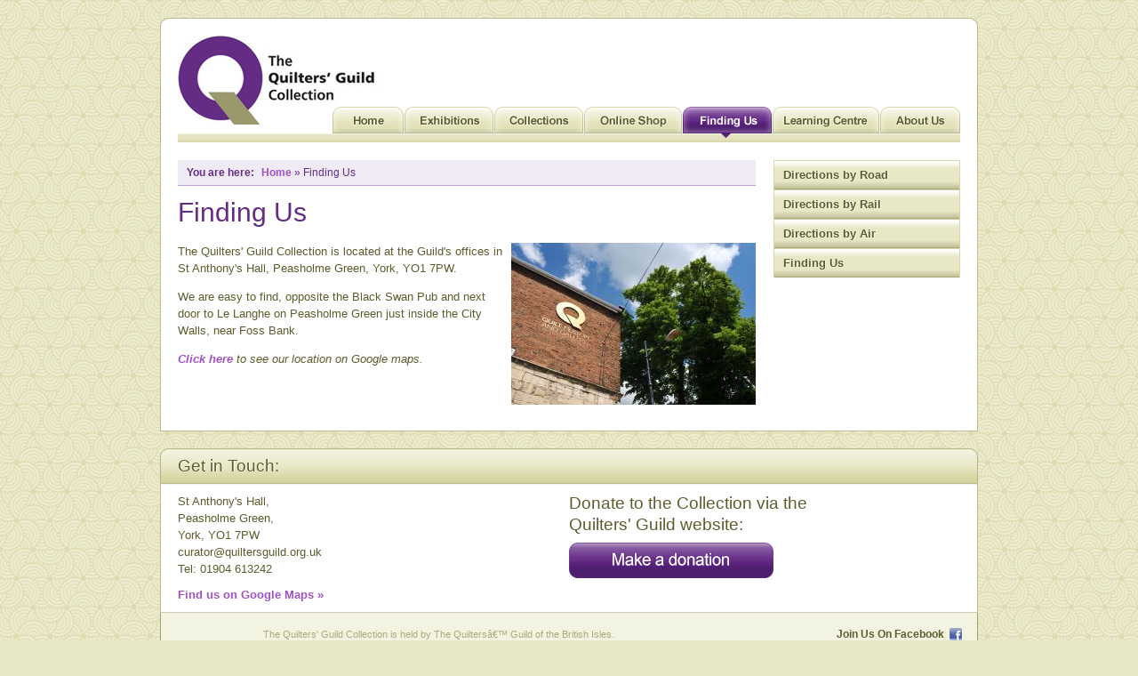

--- FILE ---
content_type: text/html; charset=UTF-8
request_url: https://www.quiltmuseum.org.uk/finding-us/
body_size: 2176
content:
<!DOCTYPE html
PUBLIC "-//W3C//DTD XHTML 1.0 Strict//EN"
"http://www.w3.org/TR/xhtml1/DTD/xhtml1-strict.dtd">
<html xmlns="http://www.w3.org/1999/xhtml" xml:lang="en" lang="en">
<head>

	<title>Finding Us | Quilt Museum and Gallery, York</title>

	<meta name="author" content="Designition Ltd | www.designition.co.uk" />
	<meta http-equiv="Content-Type" content="text/html; charset=iso-8859-1" />
	<meta http-equiv="imagetoolbar" content="no" />

	<link rel="stylesheet" type="text/css" media="screen" href="/incs/css/reset.css" />
	<link rel="stylesheet" type="text/css" media="screen" href="/incs/css/typography.css" />
	<link rel="stylesheet" type="text/css" media="screen" href="/incs/css/master.css?date=20130613" />

	<!--[if lt IE 8]><link rel="stylesheet" type="text/css" media="screen" href="/incs/css/ie_hacks.css" /><![endif]-->

	<link rel="stylesheet" type="text/css" media="screen, print" href="/incs/css/common.css" />
	<link rel="stylesheet" type="text/css" media="print"  href="/incs/css/print.css" />

	<script type="text/javascript" src="/incs/js/jquery.js"></script>
	<script type="text/javascript" src="/incs/js/common.js"></script>
	<script type="text/javascript" src="/incs/js/master.js"></script>
	<link rel="icon" href="/favicon.ico" type="image/x-icon" />
	<link rel="Shortcut Icon" href="/favicon.ico" type="image/x-icon" />

</head>

<body id="top" class="finding-us">

	<div class="wrapper">

		<div class="clearfix" id="header">

			<div class="logo"><a href="/">Quilt Museum and Gallery</a></div>

			<div class="clearfix nav_wrap">
				<ul class="clearfix" id="navigation">
					<li class="home"><a href="/">Home</a></li>
					<li class="exhibitions"><a href="/exhibitions/">Exhibitions</a></li>
					<li class="collections"><a href="/collections/">Collections</a></li>
					<li class="online-shop"><a href="/online-shop/">Online Shop</a></li>
					<li class="finding-us"><a href="/finding-us/">Finding Us</a></li>
					<li class="learning-centre"><a href="/learning-centre/">Learning Centre</a></li>
					<li class="about-us"><a href="/about-us/">About Us</a></li>
				</ul>
			</div>

		</div>

		<div id="page" class="clearfix">		<div class="col sidebar">

			<ul class="sub_nav">
			<li><a href="/finding-us/directions-by-road/">Directions by Road</a></li>
			<li><a href="/finding-us/directions-by-rail/">Directions by Rail</a></li>
			<li><a href="/finding-us/directions-by-air/">Directions by Air</a></li>
			<li><a href="/finding-us/finding-us/">Finding Us</a></li>
			</ul>

		</div>

		<div class="col content">

			<p class="breadcrumb"><strong>You are here:</strong> <a href="/">Home</a> &raquo; Finding Us</p>
			<h1>Finding Us</h1>
			<div class="content_image image_right"><img src="/img/fullsize/page105.jpg" width="275" height="182" alt="Finding Us" /></div>
			<p>The Quilters' Guild Collection is located at the Guild's offices in St Anthony's Hall, Peasholme Green, York, YO1 7PW. </p><p>We are easy to find, opposite the Black Swan Pub and next door to Le Langhe on Peasholme Green just inside the City Walls, near Foss Bank. </p><p><em><a href="https://maps.google.co.uk/maps?q=yo1+7pw&amp;ie=UTF-8&amp;hq=&amp;hnear=0x487931a55949b27f:0x207c452ca0686425,York+YO1+7PW&amp;gl=uk&amp;ei=DiXyUrmrK_LH7AaFroHADg&amp;ved=0CG0QtgMwCg">Click here</a> to see our location on Google maps.</em></p>
		</div>



		</div>

	</div>

	<div class="clearfix no_print" id="footer">

		<div class="col alpha">		<h2>Get in Touch:</h2>
		<p>
			St Anthony's Hall, <br />
Peasholme Green,<br />
York, YO1 7PW<br />
curator@quiltersguild.org.uk
			<br/>Tel: 01904 613242
		</p>
		<p><a href="/contact/finding-us/">Find us on Google Maps &raquo;</a></p>

		</div>

		<div class="col omega">
			<p class="donate">Donate to the Collection via the<br/>Quilters' Guild website:</p>
			<a href="http://www.quiltersguild.org.uk/donate/donation" class="donate">Make a donation</a>
		</div>

	</div>

	<div class="legal">
		<div class="clearfix inner">

			<ul>
				<li class="facebook"><a href="http://www.facebook.com/pages/York/Quilt-Museum-and-Gallery/46864603169">Join Us On Facebook</a></li>
				<li class="youtube"><a href="http://www.youtube.com/user/Vhatton1">Our Youtube Channel</a></li>
			</ul>

			<p>The Quilters' Guild Collection is held by The Quiltersâ€™ Guild of the British Isles. <br />
Registered charity no 1067361 Company limited by guarantee registration no 34476331 Charity in Scotland no. SC043174.  </p>
		</div>

	</div>

	<div class="footer_links clearfix no_print">

		<ul class="footer_nav">
			<li class="first" ><a href="/site/website-map/">Website Map</a></li>
			<li class="last"><a href="/site/accessibility/">Accessibility</a></li>
		</ul>

		<p class="designition">
			<a href="http://www.designition.co.uk" title="Website designed and built by Designition Ltd, York">
				Website by <strong>Designition Ltd</strong>
			</a>
		</p>

	</div>

	<p class="print_only">
		&copy; 2026 Quilt Museum and Gallery, York | 
		<strong>Printed from:</strong> www.quiltmuseum.org.uk/finding-us/
	</p>

	<div class="access_links no_print">
		<a href="#top">Jump to top</a>
	</div>

	<script type="text/javascript">		var gaJsHost = (("https:" == document.location.protocol) ? "https://ssl." : "http://www.");		document.write(unescape("%3Cscript src='" + gaJsHost + "google-analytics.com/ga.js' type='text/javascript'%3E%3C/script%3E"));	</script>	<script type="text/javascript">		try {		var pageTracker = _gat._getTracker("UA-2774842-54");		pageTracker._trackPageview();		} catch(err) {}	</script>
</body>
</html>


--- FILE ---
content_type: text/css
request_url: https://www.quiltmuseum.org.uk/incs/css/typography.css
body_size: 1614
content:

	body {
		color:       #5d5c2d;
		font-family: Arial, sans-serif;
		font-size:   62.5%;
		line-height: 1.5;
	}


	/*--------------------------------------------------------------------*/

	a {
		color:           #a150c5;
		font-weight:     bold;
		text-decoration: none;
	}

/*
		a[href^=http], a[href^=mailto], a[href$=doc], a[href$=pdf], a[href$=xls] {
			background-position: right center;
			background-repeat:   no-repeat;
			padding-right:       20px;
		}

		a[href^=http]   { background-image: url('/img/icons/layout_go.png'); }
		a[href^=mailto] { background-image: url('/img/icons/email.png'); }
		a[href$=doc]    { background-image: url('/img/icons/doc.png'); }
		a[href$=pdf]    { background-image: url('/img/icons/pdf.png'); }
		a[href$=xls]    { background-image: url('/img/icons/xls.png'); }
*/

		a:hover {
			text-decoration: underline;
		}

	abbr {
		cursor: help;
	}

	blockquote {
		line-height: 1.5;
		margin:      2em 0 .5em;
		padding:     0 2.5em;
	}

		blockquote p:first-child {
			text-indent: -1em;
		}

			blockquote p:last-child {
				margin-bottom: 0;
			}

			blockquote p:first-child:before,
			blockquote p:last-child:after {
				color:          #a150c5;
				font-size:      2em;
				line-height:    0;
				vertical-align: middle;
			}

			blockquote p:first-child:before { content: '\201c'; /* &ldquo; */ }
			blockquote p:last-child:after   { content: '\201d'; /* &rdquo; */ }

	cite {
		color:      #a150c5;
		display:    block;
		font-style: italic;
		font-size:  1.2em;
		text-align: right;
		margin:     0em 2.5em 1.5em;
	}

	del {
		text-decoration: line-through;
	}

	dl {
		font-size:     1.3em;
		line-height:   1.5;
		margin-bottom: 1.5em;
	}

		dt {
			clear:        both;
			float:        left;
			margin-right: 10px;
			font-weight:  bold;
		}

		dd {}

			dd a {
				background: none !important;
				padding:    0 !important;
			}

			dd * {
				font-size: 1em;
			}

	em {
		font-style: italic;
	}

	h1, h2, h3, h4, h5, h6 {
		color:       #5d5c2d;
		font-weight: normal;
		line-height: 1.5;
		margin:      .5em 0;
		text-shadow: 1px 0 #fff;
	}

	h1 {
		color:       #642c85;
		font-size:   3.0em;
		font-weight: normal;
		line-height: 1.3;
		margin:      0 0 .5em;
	}

		h1.news_title {
			margin: 0;
		}

		h1.profile_title {
			margin: 0;
		}

	h2 {
		font-size: 1.9em;
	}

	h3 {
		font-size: 1.6em;
	}

	h4, h5, h6 {
		font-size: 1.4em;
	}

	hr {
		background: #e3e3e3;
		border:     0;
		color:      #e3e3e3;
		height:     1px;
		margin:     20px 0;
	}

	img {}

	ins {
		border-bottom: 1px dotted;
	}

	ol {
		margin-bottom: 1.5em;
	}

		ol li {
			font-size:   1.3em;
			line-height: 1.5;
			list-style:  decimal;
			margin-left: 1.5em;
		}

			ol li * {
				font-size: 1em;
			}

			ol li ol {
				margin-bottom: 0;
			}

	p {
		font-size:     1.3em;
		line-height:   1.5;
		margin-bottom: 1em;
	}

		p.breadcrumb {
			background:    #efeaf3;
			border-bottom: 1px solid #c89ddc;
			color:         #642c85;
			font-size:     1.2em;
			margin:        0 0 10px;
			padding:       5px 10px;
		}

			.breadcrumb a {
				color:           #a150c5;
				font-weight:     bold;
				text-decoration: none;
			}

				.breadcrumb a:hover {
					text-decoration: underline;
				}

			.breadcrumb a.here {
				color:       #642c85;
				font-weight: normal;
			}

			.breadcrumb strong {
				padding-right: 5px;
			}

		p.more {
			margin-bottom: 0;
			text-align:    right;
		}

		p.paging {}

			.paging a {
				font-weight:     bold;
				padding:         2px 6px;
				text-decoration: none;
			}

				.paging a:hover,
				.paging a.current {
					background: #642c85;
					color:      #fff;
				}

			.paging span {
				padding: 2px 6px;
			}

	small {
		font-size: .75em;
	}

	span {}

		span.asterisk {
			color: #f44;
		}

	strong {
		font-weight: bold;
	}

	sub {
		font-size:      .85em;
		vertical-align: sub;
	}

	sup {
		font-size:      .85em;
		vertical-align: super;
	}

	table {}

	ul {
		margin-bottom: 1.5em;
	}

		ul li {
			font-size:   1.3em;
			line-height: 1.5;
			list-style:  disc;
			margin-left: 1.5em;
		}

			ul li * {
				font-size: 1em;
			}

			ul li ul {
				margin-bottom: 0;
			}

	/*	Defauult Form Styles */

	form {
		margin-bottom: 20px;
		width:         400px;
	}

		button {
			display: inline;
			float:   right;
			padding: 3px 8px;
		}

		fieldset {
			padding-top: 10px;
		}

		label {
			color:       #5d5c2d;
			font-weight: bold;
			line-height: 1.8;
			width:       100px;
		}

		legend {
			font-size: 2em;
		}

		input {
			border:  1px solid #d7d6a9;
			-moz-border-radius:    5px;
			-webkit-border-radius: 5px;
			border-radius:         5px;
			color:   #666;
			padding: 5px 3px;
			width:   392px;
		}

			input.error {
				background:   #ffecec;
				border-color: #f77;
			}

			input:focus {
				border-color: #b5b470;
			}

				input.error:focus {
					background:   #fff;
					border-color: #f77;
				}

			input[type=checkbox],
			input[type=radio] {
				border: 0;
				width:  auto !important;
			}

		textarea {
			border:  1px solid #d7d6a9;
			-moz-border-radius:    5px;
			-webkit-border-radius: 5px;
			border-radius:         5px;
			color:       #666;
			font-family: Arial, sans-serif;
			font-size:   1em;
			height:      148px;
			padding:     3px;
			width:       392px;
		}

			textarea.error {
				background:   #ffecec;
				border-color: #f77;
			}

			textarea:focus {
				border-color: #b5b470;
			}

				textarea.error:focus {
					background:   #fff;
					border-color: #f77;
				}

	/* clearfix these by default */

	dl:after {
		clear:      both;
		content:    ' ';
		display:    block;
		height:     0;
		visibility: hidden;
	}

	dl {
		display: inline-block;
	}

		* html dl {
			height: 1%;
		}

	dl {
		display: block;
	}


--- FILE ---
content_type: text/css
request_url: https://www.quiltmuseum.org.uk/incs/css/master.css?date=20130613
body_size: 7815
content:

	/*	basic html elements
	----------------------------------------------------------------------*/
	
	html {
		background: #e8e7c6 url('/img/design/html.png') center top fixed repeat;
	}

		body {
			text-align:  center;
		}

		.wrapper {
			text-align: left;
			margin:     20px auto 0;
			width:      920px;
		}



	/*	header
	----------------------------------------------------------------------*/

	#header {
		background: url('/img/design/header.png') center top no-repeat;
		height:     120px;
		padding:    20px 20px 0;
		position:   relative;
	}

		.logo {
			display: inline;
			float:   left;
		}

			.logo a {
				background:  url('/img/design/logo_2015.png') center center no-repeat;
				display:     block;
				height:      100px;
				width:       232px;
				text-indent: -10000px;
			}
		
		a#vote_for_us {
			display: block;
			width: 95px;
			height: 40px;
			background: url('/img/design/vote_for_us.png') 0px 0px no-repeat;
			text-indent: -99999px;
			position: absolute;
			top: 35px;
			right: 20px;
		}
		a#vote_for_us:hover { background-position: 0px -40px; }
		
		.purpleTip						{ }
		.purpleTip .content {
			width: 210px;
			padding: 10px;
			border: 6px solid #492684;
			-moz-border-radius: 8px;
			-webkit-border-radius: 8px;
			border-radius: 8px;
			background: #007CB4;
			color: #fff;
			font-size: 13px;
			font-weight: bold;
			text-align: left;
			box-shadow: 5px 5px 5px rgba(0,0,0,0.2);
		}

		ul.top_links {
			display: inline;
			float:   right;
			margin:  27px 110px 0 0;
		}

			.top_links a {
				color:       #642c85;
				font-weight: normal;
			}

			.top_links li {
				border-left: 2px solid #ccccb5;
				display:     inline;
				float:       left;
				line-height: 1;
				list-style:  none;
				margin:      0;
				padding:     0 10px;
			}

				.top_links li.active {}

					.top_links li.active a {
						color:       #a150c5;
						font-weight: bold;
					}

				.top_links li:first-child {
					border-left:  0;
					padding-left: 0;
				}

				.top_links li:last-child {
					padding-right: 0;
				}
		
		div.nav_wrap {
			background: url('/img/design/nav.png') center bottom repeat-x;
			bottom:     0;
			clear:      both;
			position:   absolute;
			width:      880px;
			z-index:    10;
		}

		ul#navigation {
			display:  inline;
			float:    right;
			margin:   0;
		}

			#navigation a {
				background:  url('/img/design/nav_buttons_2015.png') left top no-repeat;
				display:     block;
				height:      40px;
				margin-top:  -20px;
				text-indent: -10000px;
			}

				* html #navigation a {
					margin: 0;
				}

				#navigation a:hover {
					text-decoration: none;
				}

				#navigation li.home            a { background-position: left   top; width: 80px;  }
				#navigation li.exhibitions     a { background-position: -80px  top; width: 100px; }
				#navigation li.collections     a { background-position: -180px top; width: 100px; }
				#navigation li.online-shop     a { background-position: -280px top; width: 110px; }
				#navigation li.finding-us     a { background-position: -390px top; width: 100px; }
				#navigation li.learning-centre a { background-position: -490px top; width: 120px; }
				#navigation li.about-us        a { background-position: -610px top; width: 90px;  }

					#navigation li.home            a:hover { background-position: left   center; }
					#navigation li.exhibitions     a:hover { background-position: -80px  center; }
					#navigation li.collections     a:hover { background-position: -180px center; }
					#navigation li.online-shop     a:hover { background-position: -280px center; }
					#navigation li.finding-us     a:hover { background-position: -390px center; }
					#navigation li.learning-centre a:hover { background-position: -490px center; }
					#navigation li.about-us        a:hover { background-position: -610px center; }

			#navigation li {
				display: inline;
				float:   left;
				margin:  0 0 0 1px;
			}

				body.home            #navigation li.home            a { background-position: left   bottom; }
				body.exhibitions     #navigation li.exhibitions     a { background-position: -80px  bottom; }
				body.collections     #navigation li.collections     a { background-position: -180px bottom; }
				body.online-shop     #navigation li.online-shop     a { background-position: -280px bottom; }
				body.finding-us     #navigation li.finding-us     a { background-position: -390px bottom; }
				body.learning-centre #navigation li.learning-centre a { background-position: -490px bottom; }
				body.about-us        #navigation li.about-us        a { background-position: -610px bottom; }

					body.home            #navigation li.home            a:hover { background-position: left   bottom; }
					body.exhibitions     #navigation li.exhibitions     a:hover { background-position: -80px  bottom; }
					body.collections     #navigation li.collections     a:hover { background-position: -180px bottom; }
					body.online-shop     #navigation li.online-shop     a:hover { background-position: -280px bottom; }
					body.finding-us     #navigation li.finding-us     a:hover { background-position: -390px bottom; }
					body.learning-centre #navigation li.learning-centre a:hover { background-position: -490px bottom; }
					body.about-us        #navigation li.about-us        a:hover { background-position: -610px bottom; }



	/*	page layout
	----------------------------------------------------------------------*/

	#page {
		background: url('/img/design/page.png') center center repeat-y;
		padding:    20px 10px 9px;
	}

		.col {
			display: inline;
			float:   left;
			margin:  0 10px 20px;
		}

			body.home .col:nth-last-child(-n+3) {
 				margin-bottom: 0;
			}

		.narrow { width: 280px; }
		.half   { width: 430px; }
		.wide   { width: 580px; }

		.full_width { width: 650px; margin: 0; }

		.content { float: left;  margin-bottom: 0; width: 650px; }
		.sidebar { float: right; margin-bottom: 0; width: 210px; }

		body.collections .content { width: 580px; }
		body.collections .sidebar { width: 280px; }


	a#vote_banner2 {
		display: block;
		width: 430px;
		height: 410px;
		text-indent: -99999px;
		background: url('/img/design/vote_banner2.jpg') 0px 0px no-repeat;
	}




	/*	page elements
	----------------------------------------------------------------------*/

	div.account_box {
		display: inline;
		float:   left;
		margin:  0 10px;
		width:   430px;
	}

		div.alpha { margin-left:  0; }
		div.omega { margin-right: 0; }



	div.alert {
		background:    10px 11px no-repeat;
		border:        1px solid;
		-moz-border-radius:    5px;
		-webkit-border-radius: 5px;
		border-radius: 5px;
		color:         #444;
		margin:        0 0 20px;
		padding:       10px 10px 10px 36px;
	}

		div.done    { background-color: #deffef; background-image: url('/img/icons/tick.png'); border-color: #58bf8c; }
		div.error   { background-color: #fff0f0; background-image: url('/img/icons/cross.png'); border-color: #f77;    }
		div.warning { background-color: #f9f8e4; background-image: url('/img/icons/error.png');  border-color: #e8db97; }

		.alert h2 {
			font-size:   1.6em;
			font-weight: bold;
			line-height: 1.1;
			margin:      0 0 .7em;
		}

			.done    h2 { color: #58bf8c; }
			.error   h2 { color: #f77;    }
			.warning h2 { color: #e8db97; }

		.alert p {
			margin-bottom: .5em;
		}

		.alert ul {
			margin:  10px 0 0;
			padding: 0;
		}



	div.assoc_docs {
		background: #f3f3e2;
		border:     1px solid #d7d6a9;
		clear:      both;
		padding:    9px;
		margin:     20px 0 30px;
	}

		.assoc_docs a {
			text-decoration: none;
		}

			.assoc_docs a:hover {
				text-decoration: underline;
			}

		.assoc_docs dl {
			margin: 0;
		}

			.assoc_docs dt {
				background-position: left 2px;
				background-repeat:   no-repeat;
				display:             block;
				float:               none;
				font-weight:         normal;
				margin:              .35em 0 0;
				padding:             0 0 0 22px;
			}

				.assoc_docs dt.doc { background-image: url('/img/icons/doc.png'); }
				.assoc_docs dt.jpg { background-image: url('/img/icons/jpg.png'); }
				.assoc_docs dt.pdf { background-image: url('/img/icons/pdf.png'); }
				.assoc_docs dt.ppt { background-image: url('/img/icons/ppt.png'); }
				.assoc_docs dt.xls { background-image: url('/img/icons/xls.png'); }

				.assoc_docs dt small {
					color:     #777;
					font-size: .8em;
				}

			.assoc_docs dd {
				font-size:   .9em;
				margin:      0 0 .35em 22px;
				text-indent: 0;
			}

		.assoc_docs h4 {
			line-height: 1;
			margin:      0;
		}



	div.box {
		background: #f3f3e2;
		position:   relative;
	}

		.box h2 {
			background:    #e7e6c3 center top no-repeat;
			border-bottom: 1px solid #b5b470;
			color:         #5d5c2d;
			font-size:     1.8em;
			font-weight:   normal;
			line-height:   39px;
			margin:        0;
			text-indent:   10px;
			text-shadow:   1px 1px #f3f3e2;
		}

		.box.content h2 { background-image: url('/img/design/header/content.png'); }
		.box.half    h2 { background-image: url('/img/design/header/half.png');    }
		.box.narrow  h2 { background-image: url('/img/design/header/narrow.png');  }
		.box.sidebar h2 { background-image: url('/img/design/header/sidebar.png'); }
		.box.wide    h2 { background-image: url('/img/design/header/wide.png');    }

			.box h2 a {
				color:       #5d5c2d;
				font-weight: normal;
			}

		.box p {}

			.box p.view_all {
				position: absolute;
				right:    11px;
				top:      11px;
			}



	div.content_image {
		margin: 0 0 20px;
		width:  275px;
	}

		div.image_left {
			display: inline;
			float:   left;
			margin:  0 10px 10px 0;
		}

		div.image_right {
			display: inline;
			float:   right;
			margin:  0 0 10px 10px;
		}

		.content_image img {
			display: block;
		}

		div.image_quality {
			border:     1px solid #d7d6a9;
			margin-top: 10px;
		}



	div.framed {
		clear:   both;
		display: inline-block;
		margin:  0 auto 20px;
	}

		.framed img {
			display: block;
			margin:  0 0 5px;
		}

		.framed p {
			background: #f3f3e2;
			border:     1px solid #d7d6a9;
			margin:     0;
			padding:    9px;
		}

		.framed span {
			display: block;
		}



	div.featured_exhibition {
		background: #e4daea;
		border:     1px solid #b195c2;
		display:    inline;
		height:     330px;
		float:      left;
		margin:     0 10px 20px;
		padding:    9px;
		position:   relative;
		width:      410px;
	}

		div.full_wrapper div.alpha { margin-left:  0; }
		div.full_wrapper div.omega { margin-right: 0; }

		.featured_exhibition .details {
			background: #270845;
			background: rgba(39, 8, 69, .85);
			bottom:     9px;
			height:     80px;
			padding:    0 10px;
			position:   absolute;
			width:      390px;
			z-index:    20px;
		}

			.details h2 {
				font-size: 1.6em;
				margin:    0;
				position:  absolute;
				top:       25px;
			}

				.details h2 a {
					color:       #fff;
					text-shadow: none;
				}

			.details p {
				color:    #fff;
				margin:   0;
				position: absolute;
				top:      4px;
			}

		.featured_exhibition .image {
			position: absolute;
			top:      9px;
			z-index:  10px;
		}



	div.full_wrapper {
		margin: 0 10px 20px;
	}



	div.home_closed {
		background:    #e4daea;
		border:        1px solid #642c85;
		-moz-border-radius:    10px;
		-webkit-border-radius: 10px;
		border-radius: 10px;
		padding:       15px 45px;
		width:         338px;
	}

		.home_closed p {
			font-size:   2.2em;
			line-height: 1.3;
			margin:      0;
			text-align:  center;
		}

		.home_closed span {
			color:       #642c85;
			display:     block;
			font-size:   1.2em;
			font-weight: bold;
			line-height: 1.5;
		}



	div.home_exhibitions {
		background: #e4daea;
		padding:    0;
		width:      430px;
	}

		.home_exhibitions h2 {
			background:  url('/img/design/current_exhibitions.png') center top no-repeat;
			color:       #fff;
			line-height: 40px;
			margin:      0;
			position:    relative;
			text-indent: 10px;
			text-shadow: 1px 0 #642c85;
			zoom:        1;
		}

			.home_exhibitions h2 a {
				color:       #fff;
				font-weight: normal;
			}



	div.home_preview {
		border:       solid #d7d6a9;
		border-width: 0 1px 1px;
		padding:      9px;
	}

		.home_preview a {
			border:        1px solid #d7d6a9;
			display:       block;
			margin-bottom: 10px;
		}

			.home_preview a:hover {
				border-color: #cdcc96;
			}

		.home_preview img {
			display: block;
		}

		.home_preview p {
			color:  #5d5c2d;
			margin: 0;
		}

			.home_preview p.more {}

				.home_preview p.more a {
					border:  0;
					display: inline;
				}



	div.learning_box {
		background: #e4daea;
		display:    inline;
		float:      left;
		margin:     0 10px 20px;
	}

		.learning_box h2 {
			background:    #672f88 url('/img/design/header/learning.png') center top no-repeat;
			border-bottom: 1px solid #1b0435;
			color:         #fff;
			font-size:     1.8em;
			font-weight:   normal;
			line-height:   39px;
			margin:        0;
			text-indent:   10px;
			text-shadow:   1px 1px #1b0435;
		}

			.learning_box h2 a {
				color:       #e4daea;
				font-weight: normal;
			}

				.learning_box h2 a:hover {
					text-decoration: none;
				}



	div.learning_preview {
		border:       solid #b195c2;
		border-width: 0 1px 1px;
		padding:      9px;
	}

		.learning_preview a {
			border:        1px solid #b195c2;
			display:       block;
		}

			.learning_preview a:hover {
				border-color: #1b0435;
			}

		.learning_preview img {
			display: block;
		}



	div.multi_images {
		display: inline;
		float:   right;
		margin:  0 0 10px 10px;
		width:   222px;
	}



	div.quilt {
		display: inline;
		float:   left;
		width:   520px;
	}



	div.quilt_details {
		display: inline;
		float:   left;
		margin:  0 20px 0 0;
		width:   340px;
	}

		.quilt_details div.hover_note {}

			.quilt_details div.hover_note p {
				background:    #efeaf3;
				border:        1px solid #c89ddc;
				-moz-border-radius:    10px;
				-webkit-border-radius: 10px;
				border-radius: 10px;
				display:       block;
				font-weight:   bold;
				margin:        0 0 20px;
				padding:       10px;
				text-align:    center;
			}

		.quilt_details dl {}

			.quilt_details dt {
				display: inline;
				float:   left;
				width:   50px;
			}

			.quilt_details dd {
				display: inline;
				float:   left;
				width:   280px;
			}



	div.results_footer {
		border-top:  1px solid #d7d7d7;
		padding-top: 5px;
	}

		.box .results_footer {
			background: #fff;
			border:     0;
			margin:     0;
			color:      #5d5c2d;
		}

		.results_footer a {
			font-family:     arial, sans-serif;
			font-weight:     bold;
			padding:         2px 6px;
			text-decoration: none;
		}

			.results_footer a:hover,
			.results_footer a.current {
				background: #642c85;
				color:      #fff;
			}

			.results_footer p {
				color:       #666;
				display:     inline;
				float:       left;
				font-size:   1.3em;
				margin:      0;
				padding-top: 5px;
			}

			.results_footer .paging {
				display: inline;
				float:   right;
			}



	div.results_info {
		border-bottom:  1px solid #ccc;
		margin-bottom:  15px;
		padding-bottom: 5px;
	}

		.your-gallery .results_info {
			margin-top: 20px;
		}

		.box .results_info {
			background:    #fff;
			border:        0;
			margin:        0;
			color:         #5d5c2d;
		}

		.results_info p {
			color:     #666;
			font-size: 1.3em;
			margin:    0;
		}

		.results_info .showing {
			display:      inline;
			float:        left;
			padding-left: 5px;
		}

			.results_info .showing strong {
				font-family: arial, sans-serif;
			}

		.results_info .paging {
			display: inline;
			float:   right;
		}



	div.slider {
		background: #e4daea;
		border:     1px solid #b195c2;
		padding:    9px 9px 5px;
		width:      410px;
	}

		div.slider a {
			color: #fff;
		}

		div.slider p {
			display: inline;
			float:   left;
			height:  16px;
			margin:  5px 0 0;
			width:   16px;
		}

			div.slider p a {
				background:        url('/img/icons/slide_arrows.png');
				background-repeat: no-repeat;
				display:           block;
				height:            16px;
				text-indent:       -10000px;
				width:             16px;
			}

			div.slider p.next a { background-position: right top; }
			div.slider p.prev a { background-position: left  top; }

				div.slider p.next a:hover { background-position: right center; }
				div.slider p.prev a:hover { background-position: left  center; }

		div.slider ul {
			margin: 0;
		}

			div.cycle ul {
				overflow: hidden;
				position: relative;
			}

				div.cycle ul.slides {
					height: 335px;
				}

			div.slider ul dl {
				background: rgb(39, 8, 69);
				background: rgba(39, 8, 69, .85);
				bottom:     0;
				color:      #fff;
				left:       0;
				margin:     0;
				padding:    10px;
				position:   absolute;
				width:      390px;
			}

				div.slider ul dt {
					clear:       none;
					display:     block;
					float:       none;
					font-size:   .9em;
					font-weight: normal;
				}

				div.slider ul dd {
					display:   block;
					float:     none;
					font-size: 1.2em;
				}

			div.slider ul a.image {
				left:     0;
				position: absolute;
				top:      0;
			}

				div.slider ul a.image img {
					display: block;
				}

			div.slider ul li {
				height:     330px;
				list-style: none;
				margin:     0 0 10px;
				position:   relative;
				width:      410px;
			}

				div.slider ul li:last-child {
					margin: 0;
				}

				div.cycle ul li {
					left:     0;
					margin:   0;
					position: absolute;
					top:      0;
					z-index:  100;
				}

			div.slider ul.slide_nav {
				clear:  both;
				height: 16px;
				margin: 5px 0 0;
				width:  auto;
			}

				div.cycle ul.slide_nav {
					clear:   none;
					display: inline;
					float:   left;
				}

				div.slider ul.slide_nav a {
					background: #b195c2 url('/img/icons/slide_trigger.png') center top no-repeat;
					display:    block;
					height:     16px;
					width:      16px;
				}

					div.slider ul.slide_nav a:hover,
					div.slider ul.slide_nav a.activeslide {
						background-color: #642c85;
					}

					div.slider ul.slide_nav a:hover {
						background-position: center center;
					}

					div.slider ul.slide_nav a.activeslide {
						background-position: center bottom;
					}

				div.slider ul.slide_nav li {
					display:  inline;
					float:    left;
					height:   16px;
					margin:   0;
					position: static;
					width:    16px;
				}



	div.welcome {
		padding: 0;
		width:   430px;
	}

		.welcome h1 {
			line-height: 1.1;
			margin:      0 0 .65em;
		}

		.welcome p {
			font-size: 1.7em;
			margin:    0 0 .5em;
		}

			.welcome p.more {
				margin: 0 0 2.1em;
			}



	div.youtube {
		margin:     0 auto 20px auto;
		text-align: center;
	}



	dl.contact_details {}

		.contact_details dt {
			clear:          left;
			display:        inline;
			float:          left;
			width:          55px;
			vertical-align: top;
		}

		.contact_details dd {
			display:        inline;
			float:          left;
			margin-bottom:  0;
			vertical-align: top;
			width:          450px;
		}

			.contact_details p {
				margin: -2px 0 0 0;
			}



	dl.events_list {
		border:       solid #d7d6a9;
		border-width: 0 1px;
		margin:       0;
	}

		.events_list a {}

			.events_list a:hover {}

		.events_list dt {
			border-top: 1px solid #fff;
			clear:      none;
			float:      none;
			padding:    5px 9px 0;
		}

			.events_list dt:first-child {
				border: 0;
			}

		.events_list dd {
			border-bottom: 1px solid #cdcc96;
			clear:         none;
			float:         none;
			padding:       0 9px 5px;
		}

			.events_list dd a {
				color: #642c85;
			}



	dl.opening_times {}

		.opening_times dt {
			clear:  left;
			float:  left;
			margin: 0;
			width:  70px;
		}

		.opening_times dd {
			float: left;
			width: 180px;
		}



	form.account_form {
		width: auto;
	}

		.account_form p input {
			display:       inline;
			float:         left;
			margin-bottom: 13px;
			width:         290px;
		}

		.account_form label {
			display:     inline;
			float:       left;
			padding-top: 3px;
			width:       130px;
		}

		.account_form p {
			clear:         both;
			line-height:   1;
			margin-bottom: 1em;
		}

			.account_form p.options {
				display:    inline;
				float:      left;
				margin-top: 10px;
			}

			.account_form p.submit_p {
				clear:   none;
				display: inline;
				float:   right;
			}



	form.avatar {
		padding-top: 15px;
	}

		.avatar p {
			clear: both;
		}



	form.collections_search {
		border-bottom: 1px solid #d7d6a9;
		width:         auto;
	}

		.collections_search button {
			cursor: pointer;
		}

		.collections_search h2 {
			background:    #f3f3e2;
			border-bottom: 1px solid #d7d6a9;
			font-size:     1.2em;
			font-weight:   bold;
			margin:        0 0 10px;
			padding:       5px 10px;
		}

		.collections_search label {
			display:     inline;
			float:       left;
			padding-top: 2px;
			width:       60px;
		}

			.collections_search label.to {
				width: 25px;
			}

		.collections_search p {
			clear:  both;
			margin: 0 0 10px;
		}

		.collections_search select {
			border:  1px solid #d6d5a8;
			display: inline;
			float:   left;
			padding: 3px;
			width:   220px;
		}

			.collections_search select:focus {
				border-color: #c89ddc;
			}

			.collections_search select.from {
				margin-right: 10px;
				width:        70px;
			}

			.collections_search select.to {
				width: 70px;
			}



	form.fancy_file {}

		.fancy_file input.file {
			cursor:       pointer;
			filter:       progid:dximagetransform.microsoft.alpha(opacity=0);
			height:       100%;
			position:     relative;
			margin:       10px 0 0 -180px;
			-moz-opacity: 0;
			opacity:      0;
			width:        auto;
		}

		.fancy_file p.file_label label {
			display:     inline;
			float:       left;
			padding-top: 2px;
			width:       160px;
		}

		.fancy_file span.cabinet {
			background: #fcc url('/img/design/choose_file.png') center top no-repeat;
			cursor:     pointer;
			display:    inline;
			float:      left;
			height:     30px;
			margin:     -2px 0 0 0;
			overflow:   hidden;
			position:   relative;
			width:      137px;
		}

			.fancy_file span.cabinet:hover {
				background-position: center bottom;
			}

			.fancy_file span.cabinet label {
				display: inline;
				float:   left;
			}

		.fancy_file span.chosen_file {
			clear: both;
		}

		.fancy_file span.file_chat {
			clear:     both;
			color:     #777;
			display:   block;
			font-size: .9em;
			padding:   3px 0 0 120px;
			width:     400px;
		}



	form.contact_form {
		width: 390px;
	}

		.contact_form p input {
			display:       inline;
			float:         left;
			margin-bottom: 13px;
			width:         280px;
		}

		.contact_form label {
			display:     inline;
			float:       left;
			padding-top: 3px;
		}

		.contact_form p {
			clear:         both;
			line-height:   1;
			margin-bottom: 1em;
		}

			.contact_form p.name {
				display: inline;
				float:   left;
			}

			.contact_form p.email {
				clear:   none;
				display: inline;
				float:   right;
			}

				.contact_form p.name  input,
				.contact_form p.email input {
					width: 182px;
				}

		.contact_form textarea {
			display: inline;
			float:   left;
			margin:  0 0 13px;
			width:   280px;
		}



	form.delete_form {
		text-align: center;
		width:      auto;
	}

		.delete_form button {
			float: none;
		}

		.delete_form p {
			clear:         both;
			line-height:   1;
			margin-bottom: 1em;
		}

		.delete_form strong {
			font-weight:    bold;
			text-transform: uppercase;
		}



	form.newsletter_signup {
		border:       solid #d7d6a9;
		border-width: 0 1px 1px;
		margin:       0;
		width: 278px;
	}

		.newsletter_signup button {
			background:  url('/img/design/submit_button.png') center top no-repeat;
			border:      0;
			cursor:      pointer;
			float:       right;
			height:      30px;
			padding:     0;
			text-indent: -10000px;
			width:       70px;
		}

			.newsletter_signup button:hover {
				background-position: center bottom;
			}

		.newsletter_signup input {
			width: 251px;
		}

		.newsletter_signup label {
			display: block;
		}

		.newsletter_signup fieldset {
			padding: 9px;
			width:   250px;
		}

		.newsletter_signup p {}

			.newsletter_signup p.submit {
				margin: 0;
			}



	form.register_form {
		width: 470px;
	}

		.register_form p input {
			display:       inline;
			float:         left;
			margin-bottom: 13px;
			width:         280px;
		}

		.register_form label {
			display:     inline;
			float:       left;
			padding-top: 3px;
			width:       180px;
		}

		.register_form p {
			clear:         both;
			line-height:   1;
			margin-bottom: 1em;
		}

			.register_form p.name {
				display: inline;
				float:   left;
			}

			.register_form p.email {
				clear:   none;
				display: inline;
				float:   right;
			}

				.register_form p.name  input,
				.register_form p.email input {
					width: 182px;
				}

		.register_form textarea {
			display: inline;
			float:   left;
			margin:  0 0 13px;
			width:   280px;
		}



	form.subscribe_form {
		width: 390px;
	}

		.subscribe_form p input {
			display:       inline;
			float:         left;
			margin-bottom: 13px;
			width:         280px;
		}

		.subscribe_form label {
			display:     inline;
			float:       left;
			padding-top: 3px;
		}

		.subscribe_form p {
			clear:         both;
			line-height:   1;
			margin-bottom: 1em;
		}

			.subscribe_form p.name {
				display: inline;
				float:   left;
			}

			.subscribe_form p.email {
				clear:   none;
				display: inline;
				float:   right;
			}

				.subscribe_form p.name  input,
				.subscribe_form p.email input {
					width: 182px;
				}

			.subscribe_form p.submit_p {
				clear:   none;
				display: inline;
				float:   right;
			}

		.subscribe_form textarea {
			display: inline;
			float:   left;
			margin:  0 0 13px;
			width:   280px;
		}



	img.profile_shot {
		background: #f3f3e2;
		border:     1px solid #d7d6a9;
		display:    block;
		padding:    9px;
	}



	ol.faq_answers {}

		.faq_answers h2 {
			font-size: 1.5em;
			margin:    0;
		}

		.faq_answers h3 {
			color:         #444;
			font-family:   arial, sans-serif;
			font-size:     1.2em;
			font-weight:   bold;
			margin-bottom: .25em;
		}

			.faq_answers h3 a {}

				.faq_answers h3 a:hover {}

		.faq_answers li {
			border-top:  1px solid #aac6e5;
			list-style:  none;
			margin:      0;
			padding-top: 20px;
		}

			.faq_answers li ol {}

				.faq_answers li ol li {
					border-bottom: 1px solid #d7d7d7;
					border-top:    0;
					margin:        0 10px;
					padding:       20px 10px 5px;
				}

					.faq_answers li ol li:last-child {
						border: 0;
					}

		.faq_answers p {}

			.faq_answers p.to_q {
				margin:         -10px 0 0;
				padding-bottom: 10px;
				text-align:     right;
			}

				.faq_answers p.to_q a {
					color:           #7ebe38;
					text-decoration: none;
				}

					.faq_answers p.to_q a:hover {
						text-decoration: underline;
					}


	ol.faq_questions {}

		.faq_questions a {
			text-decoration: none;
		}

			.faq_questions a:hover {
				color:           #7ebe38;
				text-decoration: underline;
			}

			.faq_questions a:visited {
				color: #999;
			}

				.faq_questions a:visited:hover {
					color: #7ebe38;
				}

		.faq_questions li {
			list-style: none;
			margin:     0;
		}

			ol.faq_questions li h2 {
				font-size:     1.4em;
				margin-bottom: .25em;
			}

			ol.faq_questions li ol {
				margin-bottom: 1.5em;
			}

				ol.faq_questions li ol li {
					list-style:  decimal inside;
					margin-left: 5px;
				}


	p {}

		p.email {
			display: inline;
			float:   left;
		}

		p.learners_upload {
			font-size:  1.5em;
			margin:     20px 0;
			text-align: center;
		}

			p.learners_upload a {
				background:    #efeaf3;
				border:        1px solid #c89ddc;
				-moz-border-radius:    10px;
				-webkit-border-radius: 10px;
				border-radius: 10px;
				display:       block;
				padding:       10px 20px;
			}

				p.learners_upload a:hover {
					background:      #c89ddc;
					color:           #fff;
					text-decoration: none;
				}

		p.more {
			font-size: 1.2em;
		}

			.more a {
				background: url('/img/icons/arrow_bullet.png') left center no-repeat;
				color:      #a150c5;
				padding-left: 12px;
			}

				.more a:hover {
					background-image: url('/img/icons/arrow_bullet_hover.png');
					color:            #451a65;
					text-decoration:  none;
				}

		p.position {
			display:      inline;
			float:        left;
			font-weight:  bold;
			margin-right: 15px;
		}

		p.standfirst {
			font-weight: bold;
		}

		p.subscribe {
			background:   #e8e7c6;
			border:       solid #d7d6a9;
			border-width: 0 1px 1px;
			padding:      10px;
			margin:       0;
		}

			.subscribe a {
				background:   url('/img/icons/rss_bigger.png') left center no-repeat;
				color:        #642c85;
				display:      inline;
				float:        left;
				font-size:    1.1em;
				height:       20px;
				padding-left: 24px;
			}

				.subscribe a:hover {}

			.subscribe span {
				display:     inline;
				float:       left;
				height:      20px;
				margin-left: 30px;
			}

				.subscribe span a {
					background: none;
					color:      #a150c5;
					display:    inline;
					float:      none;
					font-size:  .9em;
					padding:    0;
				}

		p.upload_button {
			display:     inline;
			float:       right;
			font-size:   1.8em;
			line-height: 1.3em;
			margin-left: 20px;
			text-align:  center;
			text-shadow: 1px 0 #8a60a3;
			width:       280px;
		}

			p.upload_button a {
				background: url('/img/design/upload_button_top.png') left top no-repeat;
				color:      #fff;
				display:    block;
			}

				p.upload_button a span {
					background: url('/img/design/upload_button_bottom.png') left bottom no-repeat;
					display:    block;
					padding:    20px;
				}

				p.upload_button a:hover {
					background-position: right top;
					text-decoration:     none;
				}

					p.upload_button a:hover span {
						background-position: right bottom;
					}



	ul.collections_cats {}

		.collections_cats div {
			position: relative;
		}

		.collections_cats h2 {
			background:    url('/img/design/header/narrow.png') #e7e6c3 center top no-repeat;
			border-bottom: 1px solid #b5b470;
			color:         #5d5c2d;
			font-size:     1.4em;
			font-weight:   normal;
			line-height:   39px;
			margin:        0;
			text-indent:   10px;
			text-shadow:   1px 1px #f3f3e2;
			zoom:          1;
		}

			.collections_cats li h2 a {
				background:  none;
				border:      0;
				color:       #5d5c2d;
				display:     block;
				font-weight: normal;
				padding:     0;
				width:       280px;
			}

		.collections_cats li {
			display:        -moz-inline-stack;
			display:        inline-block;
			*display:       inline;
			list-style:     none;
			margin:         0 10px 20px;
			vertical-align: top;
			width:          280px;
			zoom:           1;
		}

			.sidebar .collections_cats li {
				margin: 0 0 20px;
			}

			.collections_cats li.alpha { margin-left:  0; }
			.collections_cats li.omega { margin-right: 0; }

			.collections_cats li a {
				background:   #f3f3e2;
				border:       solid #d7d6a9;
				border-width: 0 1px 1px;
				display:      block;
				padding:      9px;
			}

				.collections_cats li a img {
					border:  1px solid #d7d6a9;
					display: block;
				}



	ul.collections_list {}

		.collections_list a {
			color: #5d5c2d;
		}

		.collections_list div {
			position: relative;
		}

		.collections_list li {
			background:     #f3f3e2;
			border:         1px solid #d7d6a9;
			display:        -moz-inline-stack;
			display:        inline-block;
			*display:       inline;
			margin:         0 10px 20px;
			padding:        9px;
			vertical-align: top;
			width:          160px;
			zoom:           1;
		}

			* html .collections_list li {
				margin: 0 5px 20px;
			}

			.collections_list li.alpha { margin-left:  0; }
			.collections_list li.omega { margin-right: 0; }

			.collections_list img {
				display: block;
				border:  1px solid #d7d6a9;
				margin-bottom: 5px;
			}



	ul.gallery_list {
		letter-spacing: -5px;
		margin:         0;
		padding:        0;
	}

		.gallery_list h2 {
			font-size:  1.1em;
			margin-top: 0;
		}

		.gallery_list img {
			border:  1px solid #e6e5c1;
			display: block;
			float:   left;
			margin:  0 10px 0 0;
		}

		.gallery_list li {
			background:     #f3f3e2;
			border:         1px solid #d7d6a9;
			-moz-border-radius:    10px;
			-webkit-border-radius: 10px;
			border-radius:  10px;
			color:          #5d5c2d;
			display:        -moz-inline-stack;
			display:        inline-block;
			*display:       inline;
			margin:         0 10px 20px;
			padding:        9px;
			list-style:     none;
			width:          260px;
			zoom:           1;
			vertical-align: top;
		}

			.gallery_list li.first { margin-left:  0; }
			.gallery_list li.last  { margin-right: 0; }

			.gallery_list li div {
				letter-spacing: normal;
				position:       relative;
			}

		.gallery_list p {}

			.gallery_list p.more {
				font-size: .9em;
			}



	ul.links_list {
		margin-bottom: 4em;
	}

		.links_list a {}

			.links_list a:hover {}

		.links_list h3 {
			font-size: 1.1em;
			margin:    0;
		}

		.links_list img {
			display: inline;
			float:   right;
			margin:  0 0 0 15px;
		}

		.links_list li {
			border-bottom: 1px solid #e8e7cb;
			list-style:    none;
			margin:        0 0 15px;
			padding:       0 0 15px;
		}

		.links_list p {
			margin: 0;
		}



	ul.multi_thumbs {}

		.multi_thumbs a {
			border:  1px solid #d7d6a9;
			display: block;
		}

			.multi_thumbs a:hover {}

		.multi_thumbs img {
			display: block;
		}

		.multi_thumbs li {
			list-style: none;
			margin: 0 0 10px;
		}



	ul.profiles_list {
		border:       solid #d7d6a9;
		border-width: 0 1px;
	}

		.profiles_list a {
			color: #642c85;
		}

		.profiles_list div.prof_image {
			display: inline;
			float:   left;
			width:   102px;
		}

			.prof_image a {
				display: block;
				border:  1px solid #b5b470;
			}

			.prof_image img {
				display: block;
			}

		.profiles_list div.prof_info {
			display: inline;
			float:   right;
			width:   510px;
		}

		.profiles_list h2 {
			font-size:   1.1em;
			font-weight: normal;
			margin:      0;
		}

		.profiles_list li {
			background:    #f3f3e2;
			border-bottom: 1px solid #fff;
			border-top:    1px solid #cdcc96;
			padding:       9px;
			margin:        0;
		}

			.profiles_list li.odd {
				background: #e5e4c5;
			}

		.profiles_list p {}

			.profiles_list p.desc {
				border-top:  1px solid #cdcc96;
				clear:       both;
				margin:      0;
				padding-top: 9px;
			}

			.profiles_list p.email {
				display:   inline;
				float:     left;
				font-size: .9em;
				margin:    0;
			}

			.profiles_list p.more {
				font-size: .9em;
			}

				.profiles_list p.more a {
					color: #a150c5;
				}

					.profiles_list p.more a:hover {
						color: #642c85;
					}

			.profiles_list p.position {
				display:   inline;
				float:     left;
				font-size: .9em;
				margin:    0 15px 0 0;
			}



	ul.sub_nav {
		margin: 0;
	}

		.sub_nav li {
			background:   #e8e7c6 url('/img/design/sub_nav_li.png') center top repeat-x;
			border:       solid #d7d6a9;
			border-width: 0 1px;
			list-style:   none;
			margin:       0;
		}

			.sub_nav li a {
				background:      url('/img/design/sub_nav_a.png') center bottom repeat-x;
				color:           #5d5c2d;
				display:         block;
				padding:         7px 10px;
				text-decoration: none;
				text-shadow:     1px 0 #fff;
			}

				* html .sub_nav li a {
					display: inline-block;
					width:   190px;
				}

				.sub_nav li a:hover {
					color: #070b03;
				}

			.sub_nav li.active {
				background:   #642c85 url('/img/design/sub_nav_li_active.png') center top repeat-x;
				border-color: #81578e;
			}

				.sub_nav li.active a {
					background:    url('/img/design/sub_nav_a_active.png') center bottom repeat-x;
					border-bottom: 1px solid #042c00;
					color:         #fff;
					text-shadow:   1px 0 #330f52;
				}

			.sub_nav li.active ul li {
				background: #642c85;
				border:     none;
				font-size:  0.9em;
			}

				.sub_nav li.active ul li a {
					background: #642c85;
					color:      #d8cae0;
					padding:    7px 10px 7px 20px;
				}

					* html .sub_nav li.active ul li a {
						width: 180px;
					}

					.sub_nav li.active ul li.active a {
						color:           #fff;
						text-decoration: underline;
					}



	ul.thumb_list {
		margin: 0;
	}

		.thumb_list h2 {
			font-size: 1.4em;
			margin:    0;
		}

			.thumb_list h2 a {
				color: #642c85;
			}

		.thumb_list a.thumb {
			border:  1px solid #d7d6a9;
			display: block;
			float:   left;
			height:  68px;
			width:   68px;
		}

			.thumb_list a.thumb:hover {
				border-color: #b5b470;
			}

		.thumb_list .summary {
			display: inline;
			float:   right;
			width:   555px;
		}

		.thumb_list img {
			display: block;
		}

		.thumb_list li {
			border-bottom: 1px solid #d7d7d7;
			list-style:    none;
			margin:        0 0 15px;
			padding:       0 5px 10px;
		}

			.thumb_list li:last-child {
				border: 0;
				margin: 0;
			}

		.thumb_list p {
			margin-bottom: 10px;
		}

			.thumb_list p.post_info {
				font-size: .85em;
			}

			.thumb_list p.read_more {
				line-height: 1;
				text-align:  right;
			}

				.thumb_list p.read_more em {
					font-weight: bold;
				}

	h1.collection {
		display: inline;
		float:   left;
	}

	p.current_image {
		font-weight: bold;
	}

		.current_image img {
			display: block;
		}

	p.new_quilt {
		display: inline;
		float:   right;
	}

		p.new_quilt a {
			background:    #f5f5f5 url('/img/icons/add.png') 7px center no-repeat;
			border:        1px solid;
			border-color:  #dedede #bbb #bbb #dedede;
			-moz-border-radius:    7px;
			-webkit-border-radius: 7px;
			border-radius: 7px;
			color:         #5d5c2d;
			display:       block;
			padding:       5px 10px 5px 26px;
			text-shadow:   1px 1px #F3F3E2;
		}

			p.new_quilt a:hover {
				background-color: #e6efc2;
				border-color:     #c6d880;
				color:            #529214;
				text-decoration:  none;
			}

	ul.user_gallery_list {
		border-top: 1px solid #e5e4c5;
	}

		.user_gallery_list a {}

			.user_gallery_list a.thumb {
				display:      inline;
				float:        left;
				margin-right: 15px;
			}

		.user_gallery_list h2 {
			font-size: 2em;
			margin:    0 0 .3em;
		}

			.user_gallery_list h2 a {}

				.user_gallery_list h2 a:hover {}

		.user_gallery_list li {
			border-bottom: 1px solid #e5e4c5;
			list-style:    none;
			margin:        0;
			padding:       10px;
		}

			.user_gallery_list li.alt {
				background: #f3f3e2;
			}

		.user_gallery_list ul.actions {}

			.user_gallery_list ul.actions li {
				border:  0;
				display: inline;
				float:   left;
				margin:  0 10px 0 0;
				padding: 0;
			}

				.user_gallery_list ul.actions li a {
					background:    #f5f5f5 7px center no-repeat;
					border:        1px solid;
					border-color:  #dedede #bbb #bbb #dedede;
					-moz-border-radius:    7px;
					-webkit-border-radius: 7px;
					border-radius: 7px;
					color:         #5d5c2d;
					display:       block;
					padding:       5px 10px 5px 26px;
					text-shadow:   1px 1px #F3F3E2;
				}

					.user_gallery_list ul.actions li a:hover {
						text-decoration: none;
					}

					.user_gallery_list ul.actions li.edit a {
						background-image: url('/img/icons/page_edit.png');
					}

					.user_gallery_list ul.actions li.delete a {
						background-image: url('/img/icons/delete.png');
					}

						.user_gallery_list ul.actions li.edit a:hover {
							background-color: #dff4ff;
							border-color:     #c2e1ef;
							color:            #369;
						}

						.user_gallery_list ul.actions li.delete a:hover {
							background-color: #fbe3e4;
							border-color:     #fbc2c4;
							color:            #d12f19;
						}



	ul.wide_list {
		border:       solid #d7d6a9;
		border-width: 0 1px;
		margin:       0;
	}

		.full_width ul.wide_list {
			border-top: 1px solid #d7d6a9;
		}

		.wide_list a {}

			.wide_list a:hover {}

		.wide_list div {
			display: inline;
			float:   right;
			width:   480px;
		}

		.full_width .wide_list div {
			width: 550px;
		}

		.wide_list img {
			border:  1px solid #d7d6a9;
			display: block;
			float:   left;
			height:  68px;
			width:   68px;
		}

			.wide_list a.thumb:hover img {
				border-color: #b5b470;
			}

		.wide_list h3 {
			font-size: 1.1em;
			margin:    0;
		}

			.wide_list h3 a {
				color: #642c85;
			}

		.wide_list li {
			border-bottom: 1px solid #cdcc96;
			border-top:    1px solid #fff;
			list-style:    none;
			margin:        0;
			padding:       9px;
			position:      relative;
		}

			.wide_list li.alt {
				background: #e5e4c5;
			}

		.wide_list p {
			margin: 0;
		}

			.wide_list p.date {
				border-bottom: 1px solid #e5e4c5;
				font-size:     .85em;
				margin-bottom: .5em;
			}

				.wide_list li.alt p.date {
					border-bottom: 1px solid #cdcc96;
				}

			.wide_list p.more {
				font-size: .9em;
			}



	/*	footer
	----------------------------------------------------------------------*/

	#footer {
		background:  url('/img/design/footer.png') center top no-repeat;
		margin:      0 auto;
		padding-top: 30px;
		text-align:  left;
		width:       920px;
	}

		#footer .col {
			display: inline;
			float:   left;
			margin:  0 10px;
			width:   280px;
			width:   420px;
		}

		#footer .alpha { margin-left:  20px; }
		#footer .omega { margin-right: 20px; }

		#footer h2 {
			line-height: 40px;
			margin:      0 0 10px;
		}

		#footer p {
			margin-bottom: 0.75em;
		}

		#footer dl {
			margin-bottom: 0.75em;
		}

			#footer p.lottery {
				margin-top: 15px;
			}
			
		
		#footer p.donate {
			margin-top: 50px;
			font-size: 19px;
			margin-bottom: 8px;
			line-height: 1.3;
		}
		
		a.donate {
			display: block;
			height: 40px;
			width: 230px;
			text-indent: -999em;
			background: url('/img/design/make_donation.png') 0 0 no-repeat;
			margin-bottom: 25px;
		}
		
		a.donate:hover {
			background: url('/img/design/make_donation.png') 0 -40px no-repeat
		}



	/*	legal
	----------------------------------------------------------------------*/

	.legal {
		background: url('/img/design/legal.png') center bottom no-repeat;
		margin:     0 auto;
		width:      920px;
	}

		.legal .inner {
			border-top: 1px solid #ccccb5;
			padding:    10px 18px;
		}

		.legal p {
			color:      #abaa7d;
			display:    inline;
			float:      left;
			font-size:  1.1em;
			margin:     0;
			padding:    6px 0 8px;
		}

		.legal ul {
			display: inline;
			float:   right;
			margin:  5px 0;
		}

			.legal a {
				background:    right center no-repeat;
				color:         #5d5c2d;
				padding-right: 20px;
			}

			.legal li {
				font-size:  1.2em;
				list-style: none;
				margin:     0;
				text-align: right;
			}

				.legal li.facebook a { background-image: url('/img/icons/facebook.png'); }
				.legal li.twitter  a { background-image: url('/img/icons/twitter.png');  }
				.legal li.youtube  a { background-image: url('/img/icons/youtube.png');  }



	/*	footer (wrapper & links)
	----------------------------------------------------------------------*/

	.footer_links {
		margin:  0 auto;
		padding: 6px 0;
		width:   920px;
	}

		.footer_links a {
			color: #642c85;
		}

		.footer_links ul {
			float:      left;
			margin:     0 0 0 18px;
			padding:    0;
			text-align: left;
			width:      550px;
		}

			.footer_links li {
				border-right: 1px solid #bab890;
				float:        left;
				font-size:    1.15em;
				line-height:  1em;
				list-style:   none;
				margin:       0 10px 0 0;
				padding:      0 10px 0 0;
			}

				.footer_links li.last {
					border: 0;
				}



	/*	designition link
	----------------------------------------------------------------------*/

	p.designition {
		font-size:  1.15em;
		margin:     0;
		padding:    0 15px 0 0;
		text-align: right;
	}

		p.designition a {
			background: url('/img/icons/designition.png') right center no-repeat;
			color:      #5d5c2d;
			display:    inline-block;
			padding:    0 20px;
		}

			p.designition a:hover {
				color:           #642c85;
				text-decoration: underline;
			}

		p.designition strong {
			color: #642c85;
		}


--- FILE ---
content_type: text/css
request_url: https://www.quiltmuseum.org.uk/incs/css/common.css
body_size: 486
content:
<!--

	.access_links {
		position: absolute;
		left:     -10000px;
	}

	.align_left    { text-align: left;    }
	.align_right   { text-align: right;   }
	.align_justify { text-align: justify; }

	.center { text-align: center; }

	.clear_left   { clear: left;  }
	.clear_both   { clear: both;  }
	.clear_right  { clear: right; }

	.clear {
		background: none;
		border:     0;
		clear:      both;
		display:    block;
		float:      none;
		font-size:  0;
		height:     0;
		margin:     0;
		padding:    0;
		overflow:   hidden;
		visibility: hidden;
		width:      0;
	}

	.clearfix:after {
		clear:      both;
		content:    ' ';
		display:    block;
		height:     0;
		visibility: hidden;
	}

	.clearfix {
		display: inline-block;
	}

		* html .clearfix {
			height: 1%;
		}

	.clearfix {
		display: block;
	}

	.css_test {
		display: none;
		height:  1px;
		width:   1px;
	}

	.debug_info {
		background: #111;
		color:      #FFFF27;
		font-size:  1.3em;
		margin:     1.6em auto;
		padding:    20px;
		text-align: left;
		width:      760px;
	}

	.float_left   { float: left;  }
	.float_none   { float: none;  }
	.float_right  { float: right; }

	.hide_inner { text-indent: -10000px; }

	.print_only { display: none; }

	.remove_this { display: none; }

-->

--- FILE ---
content_type: text/css
request_url: https://www.quiltmuseum.org.uk/incs/css/print.css
body_size: 1539
content:
/* -------------------------------------------------------------- 
Standardised Internet Explorer 6 stylesheet:
http://forabeautifulweb.com/blog/about/universal_internet_explorer_6_css/

Author: Andy Clarke
Web site: http://stuffandnonsense.co.uk
Web site: http://forabeautifulweb.com
Web site: http://transcending.com
Twitter: http://twitter.com/malarkey

Version date : 22nd May 2009
Version: 0.3 Alpha

License: Creative Commons CC Zero Declaration. No Rights Reserved.

Based on the work of:
Mark Boulton: http://markboulton.co.uk
Eric Meyer: http://meyerweb.com
Cameron Moll: http://www.cameronmoll.com/
Richard Rutter: http://clagnut.com
Khoi Vinh: http://subtraction.com

-------------------------------------------------------------- */

html, body, div, span, object, iframe, h1, h2, h3, h4, h5, h6, p, blockquote, pre, a, abbr, acronym, address, code, del, dfn, em, img, q, dl, dt, dd, ol, ul, li, fieldset, form, label, legend, table, caption, tbody, tfoot, thead, tr, th, td {
margin : 0; 
padding : 0; 
border : 0; 
font-weight : inherit; 
font-style : inherit; 
font-size : 100%; 
font-family : inherit; 
vertical-align : baseline; }

/* Body ---------------------------------------------------- */

body {
width : 60%;

/* http://www.cameronmoll.com/archives/000892.html */
width : expression(document.body.clientWidth < 640? "640px" : document.body.clientWidth > 120? "120em" : "auto");
margin : 0 auto;
padding : 2em 0;
background :  #fff;
font : 88% Georgia, Times, serif;
line-height : 1.4;
color : #333; }

/* Headings ---------------------------------------------------- */

h1, h2, h3, h4, h5, h6 { 
font-weight : normal; }

h1 { 
margin-bottom : .5em;
font-size : 3em; 
line-height : 1; }

h2 { 
margin-bottom : .75em;
font-size : 2em; }

h3 {
margin-bottom : 1em;
font-size : 1.5em;
line-height : 1 ; }

h4 {
margin-bottom : 1.25em;
font-size : 1.2em;
line-height : 1.25; }

h5, h6 { 
margin-bottom : 1.5em;
font-weight : bold; 
font-size : 1em; }

h1 img, h2 img, h3 img, h4 img, h5 img, h6 img { 
margin : 0; }

/* Text elements -------------------------------------------------------------- */

p { 
margin : 0 0 1.5em; }

a {
color : #105cb6; 
text-decoration : underline; }

a:visited { 
color : #105cb6; }

a:focus, a:hover { 
color : #003; }

a img {
border : none; }

blockquote, q {
quotes : "" ""; }

blockquote { 
margin : 1.5em 1.5em 1.5em -1.5em;
padding-left : 1.5em;
border-left : 1px solid #666;
font : italic 1.2em "Times New Roman", Times, serif; }

blockquote:before, blockquote:after, q:before, q:after { 
content : ""; }

strong { 
font-weight : bold; }

em, dfn { 
font-style : italic; }

dfn { 
font-weight : bold; }

sup, sub { 
line-height : 0; }

abbr, acronym { 
border-bottom : 1px dotted #666; }

address {
margin : 0 0 1.5em;
font-style : italic; }

del { 
color : #666; }

pre, code, tt {
margin : 1.5em 1.5em 1.5em -1.5em;
padding-left : 1.5em;
border-left : 1px dotted #666;
font : 1em 'andale mono', 'lucida console', monospace;
line-height : 1.5; }

pre { 
white-space : pre; }

code { 
display : block; }


/* Lists -------------------------------------------------------------- */

li ul, li ol { 
list-style-type : circle;
margin : 0 1.5em .75em 1.5em; }

ul, ol {
margin : 0 1.5em 1.5em 0; }

ul { 
list-style-type : disc; }

ol {
list-style-type : decimal; }

dl {
margin-bottom: 1.5em; 
padding-top: 1.5em; 
border-top : 1px solid #ccc; }

dl dt {
margin-bottom : .75em;
font-size : 1.2em;
line-height : 1.25; }

dd {
margin-bottom: 1.5em; 
padding-bottom: 1.5em; 
border-bottom : 1px solid #ccc; }

/* Tables -------------------------------------------------------------- */

table {
border-collapse : separate; 
border-spacing : 0;
margin-bottom : 1.4em;
width : 100%; }

table, td, th { 
vertical-align : top; }

th, thead th {
font-weight : bold; }

th, td, caption {
padding : 4px 10px 4px 5px; 
text-align : left; 
font-weight : normal; }

th, td {
border-bottom : 1px solid #ccc; }

tfoot { 
font-size : .9em; }

caption {
margin-bottom : 1em;
font-size : 1.5em;
line-height : 1 ; }

/* Forms -------------------------------------------------------------- */

label { 
font-weight : bold; }

fieldset { 
margin : 0 0 1.5em 0; 
padding : 1.4em 1.4em 0 1.4em; 
border : 1px solid #ccc; }

legend {  
font-size : 1.2em; 
font-weight : bold; }

textarea { 
width : 390px; 
height : 250px; 
padding : 5px; }

--- FILE ---
content_type: application/javascript
request_url: https://www.quiltmuseum.org.uk/incs/js/common.js
body_size: 344
content:

	function css_on() {
		//	FOR THIS TO WORK make sure the following CSS is being referenced somewhere:
		//	.css_test { display: none; height: 1px; width: 1px; }

		$('<div class="css_test"></div>').appendTo('body');
		result = $('.css_test').width() > 0;
		$('.css_test').remove();
		return result;
	}

	function DESemail(emailname, emailserver) {
		document.write('<a href="mailto:' + emailname + '@' + emailserver +'">' + emailname + '@' + emailserver + '</a>'); 
	}

	function print_mode() {
		//	FOR THIS TO WORK make sure the following CSS is being referenced somewhere:
		//	.print_test { display: none; height: 1px; width: 1px; }

		$('<div class="print_test"></div>').appendTo('body');
		result = $('.print_test').width() > 0;
		$('.print_test').remove();
		return result;
	}
